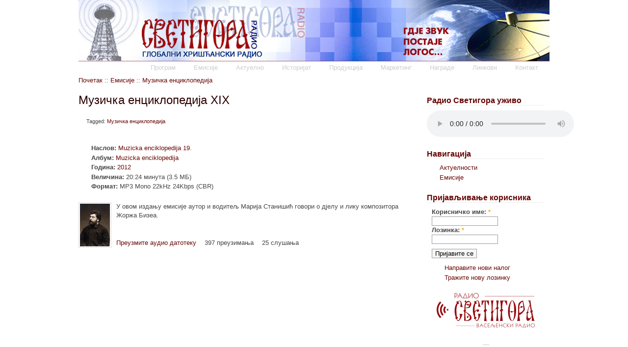

--- FILE ---
content_type: text/html; charset=utf-8
request_url: http://arhiva.svetigora.com/node/10527
body_size: 3138
content:
<!DOCTYPE html PUBLIC "-//W3C//DTD XHTML 1.0 Strict//EN"
  "http://www.w3.org/TR/xhtml1/DTD/xhtml1-strict.dtd">
<html xmlns="http://www.w3.org/1999/xhtml" lang="sr" xml:lang="sr">

  <head>
<meta http-equiv="Content-Type" content="text/html; charset=utf-8" />
    <title>Музичка енциклопедија XIX | Радио Светигора</title>
    <meta http-equiv="Content-Type" content="text/html; charset=utf-8" />
<link rel="shortcut icon" href="/misc/favicon.ico" type="image/x-icon" />
    <link type="text/css" rel="stylesheet" media="all" href="/files/css/css_ecb330d967e8ee62b7bcdd54a21d9ea2.css" />
        <!--[if lte IE 7]>
    <style type="text/css" media="all">@import "/themes/barron/ie-fixes.css";</style>
    <![endif]-->
  </head>

  <body>
    <div id="container">
      <div id="header">
        <div id="nav">
                      <ul class="links"><li class="menu-31 first"><a href="/program">Програм</a></li>
<li class="menu-491"><a href="/emisije" title="Емисије Радија Светигора">Емисије</a></li>
<li class="menu-492"><a href="/aktuelno" title="">Актуелно</a></li>
<li class="menu-32"><a href="/istorijat">Историјат</a></li>
<li class="menu-33"><a href="/produkcija">Продукција</a></li>
<li class="menu-34"><a href="/marketing">Маркетинг</a></li>
<li class="menu-36"><a href="/nagrade">Награде</a></li>
<li class="menu-493"><a href="/linkovi" title="">Линкови</a></li>
<li class="menu-494 last"><a href="/contact" title="">Контакт</a></li>
</ul>                  </div><!-- /nav -->
        <div id="logo-wrapper">
                    <div id="logo"><a href="/" title="Почетак"><img src="/files/svetigora_logo_09.jpg" alt="Почетак" /></a></div>                            </div><!-- /logo-wrapper-->
      </div><!-- /header-->

      <div id="content">
                <div class="breadcrumb"><a href="/">Почетак</a> :: <a href="/emisije">Емисије</a> :: <a href="/category/2/147">Музичка енциклопедија</a></div>        <h2 class="page-title">Музичка енциклопедија XIX</h2>
        <div class="tabs"></div>
                	              <div id="node-10527" class="node">

  
      
  <span class="submitted">
      </span>
    
      <div class="taxonomy">
      Tagged: <ul class="links inline"><li class="taxonomy_term_147 first last"><a href="/taxonomy/term/147" rel="tag" title="">Музичка енциклопедија</a></li>
</ul>    </div>
      
  <div class="content">
    <div class='audio-node block'>
<div class="item-list"><ul class="audio-info"><li class="first"><object type="application/x-shockwave-flash" data="/modules/audio/players/1pixelout.swf" width="290" height="24" >
  <param name="movie" value="/modules/audio/players/1pixelout.swf" />
  <param name="wmode" value="transparent" />
  <param name="menu" value="false" />
  <param name="quality" value="high" />
  <param name="FlashVars" value="soundFile=http%3A%2F%2Farhiva.svetigora.com%2Faudio%2Fplay%2F10527" />
  <embed src="/modules/audio/players/1pixelout.swf" flashvars="soundFile=http%3A%2F%2Farhiva.svetigora.com%2Faudio%2Fplay%2F10527" width="290" height="24" />
</object></li>
<li><strong>Наслов:</strong> <a href="/audio/by/title/muzicka_enciklopedija_19">Muzicka enciklopedija 19.</a></li>
<li><strong>Албум:</strong> <a href="/audio/by/album/muzicka_enciklopedija">Muzicka enciklopedija</a></li>
<li><strong>Година:</strong> <a href="/audio/by/year/2012">2012</a></li>
<li><strong>Величина:</strong> 20:24 минута (3.5 МБ)</li>
<li class="last"><strong>Формат:</strong> MP3 Mono 22kHz 24Kbps (CBR)</li>
</ul></div></div>
<p><img class="aleft" src="/files/img/Georges_bizet.jpg" width="61" height="87" />У овом издању емисије аутор и водитељ Марија Станишић говори о дјелу и лику композитора Жоржа Бизеа.</p>
<p> </p>  </div>
    
      <div class="nodeLinks">
      <ul class="links inline"><li class="audio_download_link first"><a href="http://arhiva.svetigora.com/audio/download/10527/MUZICKA_ENCIKLOPEDIJA_28.04.2012.mp3">Преузмите аудио датотеку</a></li>
<li class="audio_download_count"><span>397 преузимања</span></li>
<li class="audio_play_count last"><span>25 слушања</span></li>
</ul>    </div>
    
</div>
                      </div><!-- /content -->

      <div id="sidebar-wrapper">
        <div id="sidebar">
                    <div id="block-block-1" class="clear-block block block-block">

  <h2 class="title">Радио Светигора уживо</h2>

  <div class="content"><audio play preload="auto" controls src="http://svetigoralive.com:8879/Radio Svetigora;"></audio>




</div>
</div>
<div id="block-user-1" class="clear-block block block-user">

  <h2 class="title">Навигација</h2>

  <div class="content"><ul class="menu"><li class="collapsed first"><a href="/aktuelno">Актуелности</a></li>
<li class="collapsed last"><a href="/emisije">Емисије</a></li>
</ul></div>
</div>
<div id="block-user-0" class="clear-block block block-user">

  <h2 class="title">Пријављивање корисника</h2>

  <div class="content"><form action="/node/10527?destination=node%2F10527"  accept-charset="UTF-8" method="post" id="user-login-form">
<div><div class="form-item" id="edit-name-wrapper">
 <label for="edit-name">Корисничко име: <span class="form-required" title="Ово поље је обавезно.">*</span></label>
 <input type="text" maxlength="60" name="name" id="edit-name" size="15" value="" class="form-text required" />
</div>
<div class="form-item" id="edit-pass-wrapper">
 <label for="edit-pass">Лозинка: <span class="form-required" title="Ово поље је обавезно.">*</span></label>
 <input type="password" name="pass" id="edit-pass"  maxlength="60"  size="15"  class="form-text required" />
</div>
<input type="submit" name="op" id="edit-submit" value="Пријавите се"  class="form-submit" />
<div class="item-list"><ul><li class="first"><a href="/user/register" title="Направи нови кориснички налог.">Направите нови налог</a></li>
<li class="last"><a href="/user/password" title="Тражите нову лозинку путем е-маила.">Тражите нову лозинку</a></li>
</ul></div><input type="hidden" name="form_build_id" id="form-X6mxCF1rVN-8PrFR-pIC5df5il7xeURptGvF8I9vCwo" value="form-X6mxCF1rVN-8PrFR-pIC5df5il7xeURptGvF8I9vCwo"  />
<input type="hidden" name="form_id" id="edit-user-login-block" value="user_login_block"  />

</div></form>
</div>
</div>
<div id="block-block-315" class="clear-block block block-block">


  <div class="content"><p style="text-align: center;"><a href="https://svetigora.com/" target="_blank" title="Нови сајт Радија Светигора"><img src="/files/svetigora_logo.png" width="200" height="70" onmouseover="this.src='/files/Svetigora.png';" onmouseout="this.src='/files/svetigora_logo.png';" /></a></p></div>
</div>
<div id="block-block-72" class="clear-block block block-block">


  <div class="content"><p>
<table border="0" align="center">
<tbody>
<tr>
<td><!-- Histats.com  START  (standard)-->
<script type="text/javascript">document.write(unescape("%3Cscript src=%27http://s10.histats.com/js15.js%27 type=%27text/javascript%27%3E%3C/script%3E"));</script>
<a href="http://www.histats.com" target="_blank" title="website statistics" ><script  type="text/javascript" >
try {Histats.start(1,678311,4,430,112,75,"00001111");
Histats.track_hits();} catch(err){};
</script></a>
<noscript><a href="http://www.histats.com" target="_blank"><img  src="http://sstatic1.histats.com/0.gif?678311&101" alt="website statistics" border="0"></a></noscript>
<!-- Histats.com  END  --></td>
</tr>
</tbody>
</table>
</p></div>
</div>
        </div><!-- /sidebar -->
      </div><!-- /sidebar-wrapper -->
      
      <div id="footer">
        &copy;2006-2020 Радио Светигора · Сва права задржана · <a href="/impresum/">Импресум</a> · <a href="/contact/">Контакт</a>              </div><!-- /footer -->
    </div><!-- /container -->
    <script type="text/javascript" src="/misc/ieupdate.js"></script>
<script type="text/javascript" src="http://www.google-analytics.com/urchin.js"></script>
<script type="text/javascript">_uacct = "UA-405734-7";urchinTracker();</script></body>
</html>

--- FILE ---
content_type: text/css
request_url: http://arhiva.svetigora.com/files/css/css_ecb330d967e8ee62b7bcdd54a21d9ea2.css
body_size: 5914
content:



.field .field-label,.field .field-label-inline,.field .field-label-inline-first{font-weight:bold;}.field .field-label-inline,.field .field-label-inline-first{display:inline;}.field .field-label-inline{visibility:hidden;}.node-form .content-multiple-table td.content-multiple-drag{width:30px;padding-right:0;}.node-form .content-multiple-table td.content-multiple-drag a.tabledrag-handle{padding-right:.5em;}.node-form .content-add-more .form-submit{margin:0;}.node-form .number{display:inline;width:auto;}.node-form .text{width:auto;}.form-item #autocomplete .reference-autocomplete{white-space:normal;}.form-item #autocomplete .reference-autocomplete label{display:inline;font-weight:normal;}#content-field-overview-form .advanced-help-link,#content-display-overview-form .advanced-help-link{margin:4px 4px 0 0;}#content-field-overview-form .label-group,#content-display-overview-form .label-group,#content-copy-export-form .label-group{font-weight:bold;}table#content-field-overview .label-add-new-field,table#content-field-overview .label-add-existing-field,table#content-field-overview .label-add-new-group{float:left;}table#content-field-overview tr.content-add-new .tabledrag-changed{display:none;}table#content-field-overview tr.content-add-new .description{margin-bottom:0;}table#content-field-overview .content-new{font-weight:bold;padding-bottom:.5em;}.advanced-help-topic h3,.advanced-help-topic h4,.advanced-help-topic h5,.advanced-help-topic h6{margin:1em 0 .5em 0;}.advanced-help-topic dd{margin-bottom:.5em;}.advanced-help-topic span.code{background-color:#EDF1F3;font-family:"Bitstream Vera Sans Mono",Monaco,"Lucida Console",monospace;font-size:0.9em;padding:1px;}.advanced-help-topic .content-border{border:1px solid #AAA}



.filefield-icon{margin:0 2px 0 0;}.filefield-element{margin:1em 0;white-space:normal;}.filefield-element .widget-preview{float:left;padding:0 10px 0 0;margin:0 10px 0 0;border-width:0 1px 0 0;border-style:solid;border-color:#CCC;max-width:30%;}.filefield-element .widget-edit{float:left;max-width:70%;}.filefield-element .filefield-preview{width:16em;overflow:hidden;}.filefield-element .widget-edit .form-item{margin:0 0 1em 0;}.filefield-element input.form-submit,.filefield-element input.form-file{margin:0;}.filefield-element input.progress-disabled{float:none;display:inline;}.filefield-element div.ahah-progress,.filefield-element div.throbber{display:inline;float:none;padding:1px 13px 2px 3px;}.filefield-element div.ahah-progress-bar{display:none;margin-top:4px;width:28em;padding:0;}.filefield-element div.ahah-progress-bar div.bar{margin:0;}

.node-unpublished{background-color:#fff4f4;}.preview .node{background-color:#ffffea;}#node-admin-filter ul{list-style-type:none;padding:0;margin:0;width:100%;}#node-admin-buttons{float:left;margin-left:0.5em;clear:right;}td.revision-current{background:#ffc;}.node-form .form-text{display:block;width:95%;}.node-form .container-inline .form-text{display:inline;width:auto;}.node-form .standard{clear:both;}.node-form textarea{display:block;width:95%;}.node-form .attachments fieldset{float:none;display:block;}.terms-inline{display:inline;}


fieldset{margin-bottom:1em;padding:.5em;}form{margin:0;padding:0;}hr{height:1px;border:1px solid gray;}img{border:0;}table{border-collapse:collapse;}th{text-align:left;padding-right:1em;border-bottom:3px solid #ccc;}.clear-block:after{content:".";display:block;height:0;clear:both;visibility:hidden;}.clear-block{display:inline-block;}/*_\*/
* html .clear-block{height:1%;}.clear-block{display:block;}/* End hide from IE-mac */



body.drag{cursor:move;}th.active img{display:inline;}tr.even,tr.odd{background-color:#eee;border-bottom:1px solid #ccc;padding:0.1em 0.6em;}tr.drag{background-color:#fffff0;}tr.drag-previous{background-color:#ffd;}td.active{background-color:#ddd;}td.checkbox,th.checkbox{text-align:center;}tbody{border-top:1px solid #ccc;}tbody th{border-bottom:1px solid #ccc;}thead th{text-align:left;padding-right:1em;border-bottom:3px solid #ccc;}.breadcrumb{padding-bottom:.5em}div.indentation{width:20px;height:1.7em;margin:-0.4em 0.2em -0.4em -0.4em;padding:0.42em 0 0.42em 0.6em;float:left;}div.tree-child{background:url(/misc/tree.png) no-repeat 11px center;}div.tree-child-last{background:url(/misc/tree-bottom.png) no-repeat 11px center;}div.tree-child-horizontal{background:url(/misc/tree.png) no-repeat -11px center;}.error{color:#e55;}div.error{border:1px solid #d77;}div.error,tr.error{background:#fcc;color:#200;padding:2px;}.warning{color:#e09010;}div.warning{border:1px solid #f0c020;}div.warning,tr.warning{background:#ffd;color:#220;padding:2px;}.ok{color:#008000;}div.ok{border:1px solid #00aa00;}div.ok,tr.ok{background:#dfd;color:#020;padding:2px;}.item-list .icon{color:#555;float:right;padding-left:0.25em;clear:right;}.item-list .title{font-weight:bold;}.item-list ul{margin:0 0 0.75em 0;padding:0;}.item-list ul li{margin:0 0 0.25em 1.5em;padding:0;list-style:disc;}ol.task-list li.active{font-weight:bold;}.form-item{margin-top:1em;margin-bottom:1em;}tr.odd .form-item,tr.even .form-item{margin-top:0;margin-bottom:0;white-space:nowrap;}tr.merge-down,tr.merge-down td,tr.merge-down th{border-bottom-width:0 !important;}tr.merge-up,tr.merge-up td,tr.merge-up th{border-top-width:0 !important;}.form-item input.error,.form-item textarea.error,.form-item select.error{border:2px solid red;}.form-item .description{font-size:0.85em;}.form-item label{display:block;font-weight:bold;}.form-item label.option{display:inline;font-weight:normal;}.form-checkboxes,.form-radios{margin:1em 0;}.form-checkboxes .form-item,.form-radios .form-item{margin-top:0.4em;margin-bottom:0.4em;}.marker,.form-required{color:#f00;}.more-link{text-align:right;}.more-help-link{font-size:0.85em;text-align:right;}.nowrap{white-space:nowrap;}.item-list .pager{clear:both;text-align:center;}.item-list .pager li{background-image:none;display:inline;list-style-type:none;padding:0.5em;}.pager-current{font-weight:bold;}.tips{margin-top:0;margin-bottom:0;padding-top:0;padding-bottom:0;font-size:0.9em;}dl.multiselect dd.b,dl.multiselect dd.b .form-item,dl.multiselect dd.b select{font-family:inherit;font-size:inherit;width:14em;}dl.multiselect dd.a,dl.multiselect dd.a .form-item{width:10em;}dl.multiselect dt,dl.multiselect dd{float:left;line-height:1.75em;padding:0;margin:0 1em 0 0;}dl.multiselect .form-item{height:1.75em;margin:0;}.container-inline div,.container-inline label{display:inline;}ul.primary{border-collapse:collapse;padding:0 0 0 1em;white-space:nowrap;list-style:none;margin:5px;height:auto;line-height:normal;border-bottom:1px solid #bbb;}ul.primary li{display:inline;}ul.primary li a{background-color:#ddd;border-color:#bbb;border-width:1px;border-style:solid solid none solid;height:auto;margin-right:0.5em;padding:0 1em;text-decoration:none;}ul.primary li.active a{background-color:#fff;border:1px solid #bbb;border-bottom:#fff 1px solid;}ul.primary li a:hover{background-color:#eee;border-color:#ccc;border-bottom-color:#eee;}ul.secondary{border-bottom:1px solid #bbb;padding:0.5em 1em;margin:5px;}ul.secondary li{display:inline;padding:0 1em;border-right:1px solid #ccc;}ul.secondary a{padding:0;text-decoration:none;}ul.secondary a.active{border-bottom:4px solid #999;}#autocomplete{position:absolute;border:1px solid;overflow:hidden;z-index:100;}#autocomplete ul{margin:0;padding:0;list-style:none;}#autocomplete li{background:#fff;color:#000;white-space:pre;cursor:default;}#autocomplete li.selected{background:#0072b9;color:#fff;}html.js input.form-autocomplete{background-image:url(/misc/throbber.gif);background-repeat:no-repeat;background-position:100% 2px;}html.js input.throbbing{background-position:100% -18px;}html.js fieldset.collapsed{border-bottom-width:0;border-left-width:0;border-right-width:0;margin-bottom:0;height:1em;}html.js fieldset.collapsed *{display:none;}html.js fieldset.collapsed legend{display:block;}html.js fieldset.collapsible legend a{padding-left:15px;background:url(/misc/menu-expanded.png) 5px 75% no-repeat;}html.js fieldset.collapsed legend a{background-image:url(/misc/menu-collapsed.png);background-position:5px 50%;}* html.js fieldset.collapsed legend,* html.js fieldset.collapsed legend *,* html.js fieldset.collapsed table *{display:inline;}html.js fieldset.collapsible{position:relative;}html.js fieldset.collapsible legend a{display:block;}html.js fieldset.collapsible .fieldset-wrapper{overflow:auto;}.resizable-textarea{width:95%;}.resizable-textarea .grippie{height:9px;overflow:hidden;background:#eee url(/misc/grippie.png) no-repeat center 2px;border:1px solid #ddd;border-top-width:0;cursor:s-resize;}html.js .resizable-textarea textarea{margin-bottom:0;width:100%;display:block;}.draggable a.tabledrag-handle{cursor:move;float:left;height:1.7em;margin:-0.4em 0 -0.4em -0.5em;padding:0.42em 1.5em 0.42em 0.5em;text-decoration:none;}a.tabledrag-handle:hover{text-decoration:none;}a.tabledrag-handle .handle{margin-top:4px;height:13px;width:13px;background:url(/misc/draggable.png) no-repeat 0 0;}a.tabledrag-handle-hover .handle{background-position:0 -20px;}.joined + .grippie{height:5px;background-position:center 1px;margin-bottom:-2px;}.teaser-checkbox{padding-top:1px;}div.teaser-button-wrapper{float:right;padding-right:5%;margin:0;}.teaser-checkbox div.form-item{float:right;margin:0 5% 0 0;padding:0;}textarea.teaser{display:none;}html.js .no-js{display:none;}.progress{font-weight:bold;}.progress .bar{background:#fff url(/misc/progress.gif);border:1px solid #00375a;height:1.5em;margin:0 0.2em;}.progress .filled{background:#0072b9;height:1em;border-bottom:0.5em solid #004a73;width:0%;}.progress .percentage{float:right;}.progress-disabled{float:left;}.ahah-progress{float:left;}.ahah-progress .throbber{width:15px;height:15px;margin:2px;background:transparent url(/misc/throbber.gif) no-repeat 0px -18px;float:left;}tr .ahah-progress .throbber{margin:0 2px;}.ahah-progress-bar{width:16em;}#first-time strong{display:block;padding:1.5em 0 .5em;}tr.selected td{background:#ffc;}table.sticky-header{margin-top:0;background:#fff;}#clean-url.install{display:none;}html.js .js-hide{display:none;}#system-modules div.incompatible{font-weight:bold;}#system-themes-form div.incompatible{font-weight:bold;}span.password-strength{visibility:hidden;}input.password-field{margin-right:10px;}div.password-description{padding:0 2px;margin:4px 0 0 0;font-size:0.85em;max-width:500px;}div.password-description ul{margin-bottom:0;}.password-parent{margin:0 0 0 0;}input.password-confirm{margin-right:10px;}.confirm-parent{margin:5px 0 0 0;}span.password-confirm{visibility:hidden;}span.password-confirm span{font-weight:normal;}

ul.menu{list-style:none;border:none;text-align:left;}ul.menu li{margin:0 0 0 0.5em;}li.expanded{list-style-type:circle;list-style-image:url(/misc/menu-expanded.png);padding:0.2em 0.5em 0 0;margin:0;}li.collapsed{list-style-type:disc;list-style-image:url(/misc/menu-collapsed.png);padding:0.2em 0.5em 0 0;margin:0;}li.leaf{list-style-type:square;list-style-image:url(/misc/menu-leaf.png);padding:0.2em 0.5em 0 0;margin:0;}li a.active{color:#000;}td.menu-disabled{background:#ccc;}ul.links{margin:0;padding:0;}ul.links.inline{display:inline;}ul.links li{display:inline;list-style-type:none;padding:0 0.5em;}.block ul{margin:0;padding:0 0 0.25em 1em;}

#permissions td.module{font-weight:bold;}#permissions td.permission{padding-left:1.5em;}#access-rules .access-type,#access-rules .rule-type{margin-right:1em;float:left;}#access-rules .access-type .form-item,#access-rules .rule-type .form-item{margin-top:0;}#access-rules .mask{clear:both;}#user-login-form{text-align:center;}#user-admin-filter ul{list-style-type:none;padding:0;margin:0;width:100%;}#user-admin-buttons{float:left;margin-left:0.5em;clear:right;}#user-admin-settings fieldset .description{font-size:0.85em;padding-bottom:.5em;}.profile{clear:both;margin:1em 0;}.profile .picture{float:right;margin:0 1em 1em 0;}.profile h3{border-bottom:1px solid #ccc;}.profile dl{margin:0 0 1.5em 0;}.profile dt{margin:0 0 0.2em 0;font-weight:bold;}.profile dd{margin:0 0 1em 0;}
.views-exposed-form .views-exposed-widget{float:left;padding:.5em 1em 0 0;}.views-exposed-form .views-exposed-widget .form-submit{margin-top:1.6em;}.views-exposed-form .form-item,.views-exposed-form .form-submit{margin-top:0;margin-bottom:0;}.views-exposed-form label{font-weight:bold;}.views-exposed-widgets{margin-bottom:.5em;}html.js a.views-throbbing,html.js span.views-throbbing{background:url(/modules/views/images/status-active.gif) no-repeat right center;padding-right:18px;}div.view div.views-admin-links{font-size:xx-small;margin-right:1em;margin-top:1em;}.block div.view div.views-admin-links{margin-top:0;}div.view div.views-admin-links ul{margin:0;padding:0;}div.view div.views-admin-links li{margin:0;padding:0 0 2px 0;z-index:201;}div.view div.views-admin-links li a{padding:0;margin:0;color:#ccc;}div.view div.views-admin-links li a:before{content:"[";}div.view div.views-admin-links li a:after{content:"]";}div.view div.views-admin-links-hover a,div.view div.views-admin-links:hover a{color:#000;}div.view div.views-admin-links-hover,div.view div.views-admin-links:hover{background:transparent;}div.view div.views-hide{display:none;}div.view div.views-hide-hover,div.view:hover div.views-hide{display:block;position:absolute;z-index:200;}div.view:hover div.views-hide{margin-top:-1.5em;}.views-view-grid tbody{border-top:none;}


div.audio-node{overflow:hidden;}ul.audio{list-style-type:none;margin:0;padding:0;}ul.audio li{float:left;margin:1em;}ul.audio-info{list-style-type:none;margin:0;padding:0;}ul.audio-info li{margin:2px 0;padding-left:5px;}div.audio-image{text-align:center;float:right;padding:5px;margin-left:10px;background-color:#ccc;}div.audio-image img{border:1px solid #999;}


html,body,div,span,h1,h2,h3,h4,h5,h6,p,a,img,dl,dt,dd,ol,ul,li{margin:0;padding:0;border:0;vertical-align:baseline;}:focus{outline:0;}body{background:transparent url(/themes/barron/images/header.jpg) repeat-x;color:#444;font-family:Arial,Helvetica,sans-serif;font-size:13px;line-height:18px;margin:0;padding:0;}h2{font-size:140%;font-weight:normal;margin:20px 0 5px;}h3{font-size:125%;font-weight:normal;}a:link,a:visited{color:#660403;font-weight:normal;text-decoration:none;}a:hover{color:#E90017;text-decoration:underline;}ul{margin:0.5em 0 1em;padding:0;}ol{margin:0.75em 0 1.25em;padding:0;}ol li,ul li{margin:0.4em 0 0.4em .5em;}ul.menu,.item-list ul{line-height:1.2em;margin:0.35em 0 0 -0.5em;padding:0;}ul.menu ul,.item-list ul ul{margin-left:0em;}ol li,ul li,ul.menu li,.item-list ul li,li.leaf{margin:0.15em 0 0.15em .5em;}ul li,ul.menu li,.item-list ul li,li.leaf{background:transparent url(/themes/barron/images/menu-leaf.gif) no-repeat 1px .35em;list-style-image:none;list-style-type:none;padding:0 0 .2em 1.5em;}ol li{margin-left:2em;padding:0 0 .3em;}ul li.expanded{background:transparent url(/themes/barron/images/menu-expanded.gif) no-repeat 1px .35em;}ul li.collapsed{background:transparent url(/themes/barron/images/menu-collapsed.gif) no-repeat 0px .35em;}ul li.leaf a,ul li.expanded a,ul li.collapsed a{display:block;}ul.inline li{background:none;margin:0;padding:0 1em 0 0;}ol.task-list{list-style-image:none;list-style-type:none;margin-left:0;}ol.task-list li{padding:0.5em 1em 0.5em 2em;}ol.task-list li.active{background:transparent url(/themes/barron/images/task-list.png) no-repeat 3px 50%;}ol.task-list li.done{background:transparent url(/misc/watchdog-ok.png) no-repeat 0px 50%;color:#393;}ol.task-list li.active{margin-right:1em;}fieldset ul.clear-block li{background-image:none;margin:0;padding:0;}ul.primary,ul.primary li,ul.secondary{background:none;border-bottom:1px solid #BBBBBB;height:auto;margin:5px;padding:0;}ul.secondary li{background:none;border-right:1px solid #CCCCCC;display:inline;padding:0 1em;}ul.links li{background:none;list-style:none;margin:0 1em 0 0;padding:0;}#container{margin:0 auto;width:960px;}#header{height:155px;position:relative;}#header a{color:#FFFFFF;}#logo-wrapper{height:125px;line-height:4em;position:absolute;}#header #logo{float:left;height:100px;margin:0;}#header h1.site-name{color:#fff;float:left;font-size:350%;margin:6px 0 0;}#header h1.site-name a{color:#fff;text-decoration:none;}#header h1.site-name a:hover{color:#ddd;text-decoration:none;}#header h2.site-slogan{color:#eee;float:left;font-size:170%;margin:16px 0 0 12px;text-transform:lowercase;white-space:nowrap;}#nav ul{list-style:none;list-style-image:none;height:1%;margin:0;padding:4px 0 0;position:absolute;top:125px;right:0;}#nav li{background:none;display:inline;list-style:none;padding:0;}#nav li a{border:none;color:#ccc;font-weight:normal;padding:6px 10px;text-decoration:none;}#nav li a:hover,#nav li a.active{background:#7B0505 none repeat;border:none;border-left:1px solid #ddd;border-right:1px solid #ddd;color:#fff;padding-left:9px;padding-right:9px;}#content{float:left;margin:0;overflow:hidden;width:680px;}#sidebar-wrapper{background:transparent url(/themes/barron/images/sidebar_bottom.jpg) no-repeat left bottom;float:right;margin-top:20px;width:280px;}#sidebar{background:transparent url(/themes/barron/images/sidebar_top.jpg) no-repeat left top;margin:0 0 20px;padding:10px 10px 10px 30px;}h2.page-title{color:#2D0102;font-size:1.846em;line-height:1.2em;margin:10px 0 20px;}.mission{background-color:#efefef;border:solid 1px #ccc;margin:0;padding:10px;}.messages{color:#C80000;font-size:110%;margin:10px 0;}.node{margin:0 0 40px;}.node h2.title{background:url(/themes/barron/images/nodeTitle.gif) no-repeat 0 100%;color:#9a0000;font-size:1.692em;line-height:1.25em;margin:0;}.node h2.node-title a{color:#660403;text-decoration:none;}.node h2.node-title a:hover{color:#d00000;text-decoration:none;}.content p{margin:10px 0;}.submitted{color:#a3a3a3;font-size:0.769em;}.node .links{font-size:1em;margin:0;padding:0;}.taxonomy{background:url(/themes/barron/icons/tag_red.png) no-repeat 0 7px;font-size:0.846em;padding:0 0 5px 16px;}.picture{float:right;padding-right:1em;}.preview .node{padding:0.75em;}.block{margin:0 0 20px;}.block h2.title{border-bottom:1px solid #eee;color:#660403;font-size:1.230em;font-weight:bold;line-height:1.25em;margin:10px 0;}.block ul{margin:0;padding:0;}.block ul li{background-position:0 0.461em;}h2.comments{font-size:1.538em;line-height:1.2em;margin-bottom:0.25em;}h3.comment-title{font-size:1.35em;margin:0;padding:0;}.comment{background-color:#F7F7F7;border:1px solid #ccc;margin:0 0 2em;padding:1em;}.content blockquote p{margin:0;padding:0 20px 8px;}blockquote{background:url(/themes/barron/images/close-quote.gif) no-repeat right bottom;color:#620203;font-family:serif;margin:10px 0;}blockquote:first-child{background:url(/themes/barron/images/open-quote.gif) no-repeat left top;padding:10px 0 0 20px;}#footer{clear:both;font-size:0.923em;margin:0 0 20px;text-align:center;}#content img{border:1px solid #ddd;padding:2px;}#content a.active img{border:none;}#content .feed-icon img{border:none}.comment_comments a{background:transparent url(/themes/barron/icons/comment.png) no-repeat 0 2px;padding-bottom:5px;padding-left:20px;}.node_read_more a{background:transparent url(/themes/barron/icons/page_white_go.png) no-repeat;padding-bottom:5px;padding-left:20px;}.comment_add a,.comment_reply a{background:transparent url(/themes/barron/icons/comment_add.png) no-repeat;padding-bottom:5px;padding-left:20px;}.comment_delete a{background:transparent url(/themes/barron/icons/comment_delete.png) no-repeat;padding-bottom:5px;padding-left:20px;}.comment_edit a{background:transparent url(/themes/barron/icons/comment_edit.png) no-repeat;padding-bottom:5px;padding-left:20px;}.blog_usernames_blog a{background:transparent url(/themes/barron/icons/user_comment.png) no-repeat;padding-bottom:5px;padding-left:20px;}hr{background:#5294c1;border:none;height:1px;margin:0;padding:0;}dl{margin:0.5em 0 1em 1.5em;}dl dd{margin:0 0 .5em 1.5em;}dt{font-size:1em;margin:0.65em 0 0;}dl{margin:0.5em 0 1em 1.5em;}span.form-required{color:#ffae00;}.description{color:#5A5A5A;font-size:0.92em;margin-bottom:0.75em;}div.error,tr.error{background:#FFCCCC none repeat scroll 0%;color:#220000;padding:8px;}.form-text,.form-textarea,.form-select{border:1px solid #989898;}#cse-search-box .form-text{width:160px;}#edit-submit,.form-submit{background-color:#F6F6F5;border:1px solid #989898;cursor:pointer;margin:10px 0;}#edit-submit:hover,.form-submit:hover{background-color:#ddd;}#search label{display:none;}.form-checkboxes,.form-radios,.form-checkboxes .form-item,.form-radios .form-item{margin:0.25em 0;}#center form{margin-bottom:2em;}#search-form .form-submit,#search-theme-form .form-submit,#watchdog-form-overview .form-submit,#node-admin-buttons .form-submit,.confirmation .form-submit,.search-form .form-submit,.poll .form-submit,fieldset .form-button,fieldset .form-submit,.sidebar .form-button,.sidebar .form-submit,table .form-button,table .form-submit{margin:0;}.box{margin-bottom:2.5em;}div.admin{margin:0;padding:0;}.user-signature{color:#949494;font-family:Cursive,sans;font-size:0.80em;margin:0;padding:0;}.profile{margin-top:1.5em;}.profile h3{border-bottom:0;margin-bottom:1em;}.profile dl{margin:0;}.profile dt{font-weight:normal;color:#898989;font-size:0.92em;line-height:1.3em;margin-top:1.4em;margin-bottom:0.45em;}.profile dd{margin-bottom:1.6em;}div.admin-panel,div.admin-panel .description,div.admin-panel .body,div.admin,div.admin .left,div.admin .right,div.admin .expert-link,div.item-list,.menu{margin:0;padding:0;}div.admin-panel{background:#fff;padding:1em 1em 1.5em;}div.admin-panel .description{margin-bottom:1.5em;}div.admin-panel dl{margin:0;}div.admin-panel dd{color:#898989;font-size:0.92em;line-height:1.3em;margin-top:-.2em;margin-bottom:.65em;}table.system-status-report th{border-color:#d3e7f4;}#autocomplete li.selected,tr.selected td,tr.selected td.active{background:#FFFFCC;color:#333;}tr.selected td a:link,tr.selected td a:visited,tr.selected td a:active{color:#333;}tr.taxonomy-term-preview{opacity:0.85;}tr.taxonomy-term-divider-top{border-bottom:none;}tr.taxonomy-term-divider-bottom{border-top:1px dotted #CCC;}#user-login-form{margin:0;padding:0 0 0 10px;text-align:left;}#user-login-form .form-item{margin:0;padding:0;text-align:left;}body.mceContentBody{background:#fff;color:#000;font-size:12px;}body.mceContentBody a:link{color:#ff0000;}table{}thead th{border-bottom:2px solid #AAAAAA;color:#494949;font-weight:bold;}td,th{padding:0.3em 0.5em 0.5em;}tr.even,tr.odd,tbody th{border:solid #D5D6D7;border-width:1px 0;}tr.even{background-color:#fff;}td.region,td.module,td.container{background-color:#CBB5B5;border-bottom:1px solid #AAAAAA;border-top:1.5em solid #fff;color:#000;font-weight:bold;}tr:first-child td.region,tr:first-child td.module,tr:first-child td.container{border-top-width:0;}td.menu-disabled,td.menu-disabled a{background-color:#D5C2C2;color:#000;}td.active{background-color:#f7f7f7;}tr.dblog-user{background-color:#fcf9e5;}tr.dblog-user td.active{background-color:#fbf5cf;}tr.dblog-content{background-color:#fefefe;}tr.dblog-content td.active{background-color:#f5f5f5;}tr.dblog-warning{background-color:#fdf5e6;}tr.dblog-warning td.active{background-color:#fdf2de;}tr.dblog-error{background-color:#fbe4e4;}tr.dblog-error td.active{background-color:#fbdbdb;}tr.dblog-page-not-found,tr.dblog-access-denied{background:#d7ffd7;}tr.dblog-page-not-found td.active,tr.dblog-access-denied td.active{background:#c7eec7;}table.system-status-report tr.error,table.system-status-report tr.error th{background-color:#fcc;border-color:#ebb;color:#200;}table.system-status-report tr.warning,table.system-status-report tr.warning th{background-color:#ffd;border-color:#eeb;}table.system-status-report tr.ok,table.system-status-report tr.ok th{background-color:#dfd;border-color:#beb;}.aleft{float:left;margin-bottom:4px;margin-right:10px;}.image-thumbnail{float:left;margin-bottom:4px;margin-right:10px;}
